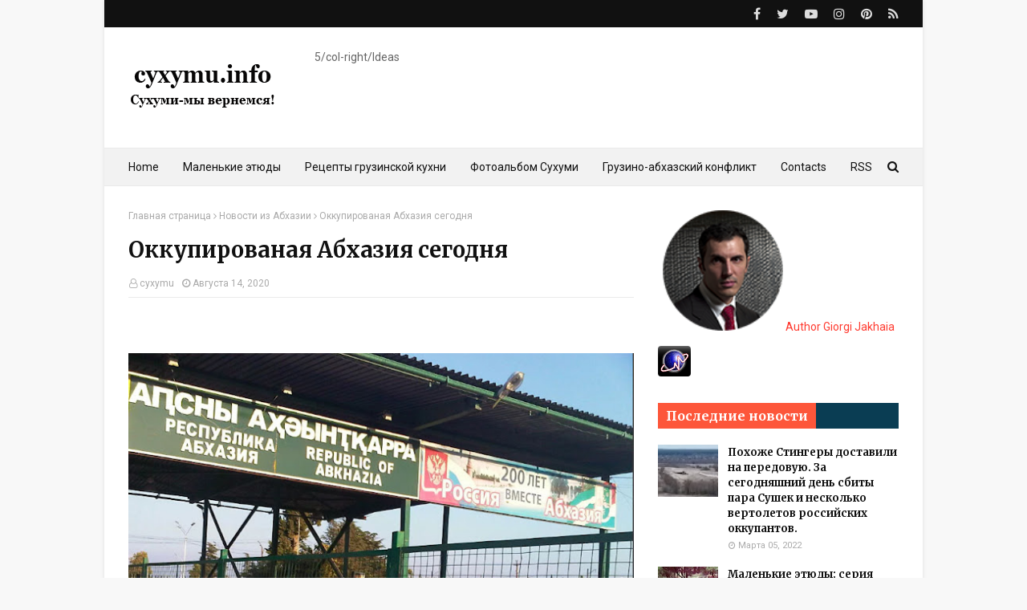

--- FILE ---
content_type: text/javascript; charset=UTF-8
request_url: https://www.cyxymu.info/feeds/posts/default/-/%D0%9D%D0%BE%D0%B2%D0%BE%D1%81%D1%82%D0%B8%20%D0%B8%D0%B7%20%D0%90%D0%B1%D1%85%D0%B0%D0%B7%D0%B8%D0%B8?alt=json-in-script&max-results=3&callback=jQuery112405518621524732181_1769908471018&_=1769908471019
body_size: 5824
content:
// API callback
jQuery112405518621524732181_1769908471018({"version":"1.0","encoding":"UTF-8","feed":{"xmlns":"http://www.w3.org/2005/Atom","xmlns$openSearch":"http://a9.com/-/spec/opensearchrss/1.0/","xmlns$blogger":"http://schemas.google.com/blogger/2008","xmlns$georss":"http://www.georss.org/georss","xmlns$gd":"http://schemas.google.com/g/2005","xmlns$thr":"http://purl.org/syndication/thread/1.0","id":{"$t":"tag:blogger.com,1999:blog-5909025931008932675"},"updated":{"$t":"2025-12-22T18:04:46.557+04:00"},"category":[{"term":"Грузия"},{"term":"Новости из Абхазии"},{"term":"Грузия-Россия"},{"term":"Сухуми"},{"term":"спорт"},{"term":"StopRussia"},{"term":"Тбилиси"},{"term":"war"},{"term":"COVID‑19"},{"term":"международное обозрение"},{"term":"фото"},{"term":"разное"},{"term":"Маленькие этюды"},{"term":"авария"},{"term":"армия"},{"term":"Батуми"},{"term":"горы"},{"term":"транспорт"},{"term":"birdseye"},{"term":"выборы"},{"term":"грузинская кухня"},{"term":"российско-грузинская война"},{"term":"наука"},{"term":"смерти назло"},{"term":"мирное урегулирование"},{"term":"музыка"},{"term":"Самегрело"},{"term":"рейтинг"},{"term":"старые открытки"},{"term":"юмор"},{"term":"Поти"},{"term":"Гагра"},{"term":"Зугдиди"},{"term":"реклама"},{"term":"we remember"},{"term":"Боржоми"},{"term":"Кутаиси"},{"term":"Ткварчели"},{"term":"Гали"},{"term":"Очамчири"},{"term":"Сны о войне"},{"term":"mythbuster"},{"term":"soviet occupation"},{"term":"ЮО"},{"term":"блог"},{"term":"видео"},{"term":"Кодори"},{"term":"Сванети"},{"term":"Северный Кавказ"},{"term":"грузинская реклама"},{"term":"Кахетия"},{"term":"конкурсы"},{"term":"истории"}],"title":{"type":"text","$t":"cyxymu.info"},"subtitle":{"type":"html","$t":"Сухуми - мы вернемся! \nსოხუმი - ჩვენ დავბრუნდებით!"},"link":[{"rel":"http://schemas.google.com/g/2005#feed","type":"application/atom+xml","href":"https:\/\/www.cyxymu.info\/feeds\/posts\/default"},{"rel":"self","type":"application/atom+xml","href":"https:\/\/www.blogger.com\/feeds\/5909025931008932675\/posts\/default\/-\/%D0%9D%D0%BE%D0%B2%D0%BE%D1%81%D1%82%D0%B8+%D0%B8%D0%B7+%D0%90%D0%B1%D1%85%D0%B0%D0%B7%D0%B8%D0%B8?alt=json-in-script\u0026max-results=3"},{"rel":"alternate","type":"text/html","href":"https:\/\/www.cyxymu.info\/search\/label\/%D0%9D%D0%BE%D0%B2%D0%BE%D1%81%D1%82%D0%B8%20%D0%B8%D0%B7%20%D0%90%D0%B1%D1%85%D0%B0%D0%B7%D0%B8%D0%B8"},{"rel":"hub","href":"http://pubsubhubbub.appspot.com/"},{"rel":"next","type":"application/atom+xml","href":"https:\/\/www.blogger.com\/feeds\/5909025931008932675\/posts\/default\/-\/%D0%9D%D0%BE%D0%B2%D0%BE%D1%81%D1%82%D0%B8+%D0%B8%D0%B7+%D0%90%D0%B1%D1%85%D0%B0%D0%B7%D0%B8%D0%B8\/-\/%D0%9D%D0%BE%D0%B2%D0%BE%D1%81%D1%82%D0%B8+%D0%B8%D0%B7+%D0%90%D0%B1%D1%85%D0%B0%D0%B7%D0%B8%D0%B8?alt=json-in-script\u0026start-index=4\u0026max-results=3"}],"author":[{"name":{"$t":"cyxymu"},"uri":{"$t":"http:\/\/www.blogger.com\/profile\/12745207130952456009"},"email":{"$t":"noreply@blogger.com"},"gd$image":{"rel":"http://schemas.google.com/g/2005#thumbnail","width":"32","height":"32","src":"\/\/blogger.googleusercontent.com\/img\/b\/R29vZ2xl\/AVvXsEhGUOoE1bbapefyuctGgznMmh7Tnhq4uiAuaVf8XhCeq4rTXC2ZMotsH-oup1TFpp14lrbQuC7WccfARFedSNbZMkobgLH1PsMxYKQa28jK1SWxhwxv_c8-aqoo3kxce0s\/s220\/8641368.gif"}}],"generator":{"version":"7.00","uri":"http://www.blogger.com","$t":"Blogger"},"openSearch$totalResults":{"$t":"231"},"openSearch$startIndex":{"$t":"1"},"openSearch$itemsPerPage":{"$t":"3"},"entry":[{"id":{"$t":"tag:blogger.com,1999:blog-5909025931008932675.post-8052982543385135182"},"published":{"$t":"2025-08-08T12:11:00.005+04:00"},"updated":{"$t":"2025-08-08T12:11:45.084+04:00"},"category":[{"scheme":"http://www.blogger.com/atom/ns#","term":"Новости из Абхазии"}],"title":{"type":"text","$t":"Жители Абхазии уже стали задавать вопросы, а взамен чего Кириенко и Кремль устраивают им фестивали?"},"content":{"type":"html","$t":"\u003Cdiv\u003E\u003Cdiv class=\"separator\" style=\"clear: both; text-align: center;\"\u003E\u003Ca href=\"https:\/\/blogger.googleusercontent.com\/img\/b\/R29vZ2xl\/AVvXsEiXfpds85-3IGuMf57AEHawkoz2BXFmx1FpxphAijU1kKdDjcdVzIn3bg1CFFhRZEbErHnQht5PRtQGlTpPdw3U2hKLUCwmojOnSMpCaRPwFwh0_1eDg536hxi1qCRqyp3m95zlYevRQaRxycxiIx__mRMLf7H0j8cbHH0iZ2imMBdwW_ftZvfHJzJN8DbM\/s1031\/afx.png\" imageanchor=\"1\" style=\"margin-left: 1em; margin-right: 1em;\"\u003E\u003Cimg border=\"0\" data-original-height=\"523\" data-original-width=\"1031\" height=\"324\" src=\"https:\/\/blogger.googleusercontent.com\/img\/b\/R29vZ2xl\/AVvXsEiXfpds85-3IGuMf57AEHawkoz2BXFmx1FpxphAijU1kKdDjcdVzIn3bg1CFFhRZEbErHnQht5PRtQGlTpPdw3U2hKLUCwmojOnSMpCaRPwFwh0_1eDg536hxi1qCRqyp3m95zlYevRQaRxycxiIx__mRMLf7H0j8cbHH0iZ2imMBdwW_ftZvfHJzJN8DbM\/w640-h324\/afx.png\" width=\"640\" \/\u003E\u003C\/a\u003E\u003C\/div\u003E\u003Cbr \/\u003EВозращаясь к рублике \"Новостей из Абхазии\", становится понятно, что приина частых визитов куратора Абхазии Сергея Кириенко уже не остается незаметна для абхазов.\u003C\/div\u003E\n\u003Cspan class=\"telegram-userpromo__text\"\u003E\u003Cdiv\u003E\u003Cspan class=\"telegram-userpromo__text\"\u003EИз каждого утюга в Абхазии прокремлевские телеграм-каналы пишут о том, что еще Россия сделала для абхазов, и везде этот Кириенко.\u0026nbsp;\u003C\/span\u003E\u003C\/div\u003E\u003Cdiv\u003E\u003Cspan class=\"telegram-userpromo__text\"\u003EИ вот этот поток кремлевской пропаганды уже приелся жителям Абхазии.\u003C\/span\u003E\u003C\/div\u003E\u003Cdiv\u003E\u003Cdiv class=\"separator\" style=\"clear: both; text-align: center;\"\u003E\u003Ca href=\"https:\/\/i.ibb.co\/Df5pD4Mq\/61.jpg\" imageanchor=\"1\" style=\"margin-left: 1em; margin-right: 1em;\"\u003E\u003Cimg border=\"0\" data-original-height=\"1741\" data-original-width=\"682\" height=\"1741\" src=\"https:\/\/i.ibb.co\/Df5pD4Mq\/61.jpg\" width=\"682\" \/\u003E\u003C\/a\u003E\u003C\/div\u003E\u003Cbr \/\u003E\u003Cdiv class=\"separator\" style=\"clear: both; text-align: center;\"\u003E\u003Ca href=\"https:\/\/i.ibb.co\/YB3tLjHP\/64.jpg\" imageanchor=\"1\" style=\"margin-left: 1em; margin-right: 1em;\"\u003E\u003Cimg border=\"0\" data-original-height=\"888\" data-original-width=\"678\" height=\"888\" src=\"https:\/\/i.ibb.co\/YB3tLjHP\/64.jpg\" width=\"678\" \/\u003E\u003C\/a\u003E\u003C\/div\u003E\u003Cbr \/\u003E\u003Cdiv class=\"separator\" style=\"clear: both; text-align: center;\"\u003E\u003Ca href=\"https:\/\/i.ibb.co\/Tzym2xk\/63.jpg\" imageanchor=\"1\" style=\"margin-left: 1em; margin-right: 1em;\"\u003E\u003Cimg border=\"0\" data-original-height=\"2048\" data-original-width=\"524\" height=\"2048\" src=\"https:\/\/i.ibb.co\/Tzym2xk\/63.jpg\" width=\"524\" \/\u003E\u003C\/a\u003E\u003C\/div\u003E\u003Cbr \/\u003E\u003Cspan class=\"telegram-userpromo__text\"\u003E\u003Cbr \/\u003E\u003C\/span\u003E\u003C\/div\u003E Подписаться на \u003Ca class=\"telegram-userpromo__link\" href=\"https:\/\/telegram.me\/cyxymu\" target=\"_blank\"\u003E\u003Cb\u003ETelegram канал cyxymu\u003C\/b\u003E\u003C\/a\u003E \u003C\/span\u003E \u003Cscript async=\"\" src=\"https:\/\/pagead2.googlesyndication.com\/pagead\/js\/adsbygoogle.js\"\u003E\u003C\/script\u003E\n\u003Cins class=\"adsbygoogle\" data-ad-client=\"ca-pub-9675458558502260\" data-ad-format=\"fluid\" data-ad-layout=\"in-article\" data-ad-slot=\"1535240075\" style=\"display: block; text-align: center;\"\u003E\u003C\/ins\u003E\n\u003Cscript\u003E\n     (adsbygoogle = window.adsbygoogle || []).push({});\n\u003C\/script\u003E"},"link":[{"rel":"replies","type":"application/atom+xml","href":"https:\/\/www.cyxymu.info\/feeds\/8052982543385135182\/comments\/default","title":"Комментарии к сообщению"},{"rel":"replies","type":"text/html","href":"https:\/\/www.cyxymu.info\/2025\/08\/kirienko.html#comment-form","title":"Комментарии: 0"},{"rel":"edit","type":"application/atom+xml","href":"https:\/\/www.blogger.com\/feeds\/5909025931008932675\/posts\/default\/8052982543385135182"},{"rel":"self","type":"application/atom+xml","href":"https:\/\/www.blogger.com\/feeds\/5909025931008932675\/posts\/default\/8052982543385135182"},{"rel":"alternate","type":"text/html","href":"https:\/\/www.cyxymu.info\/2025\/08\/kirienko.html","title":"Жители Абхазии уже стали задавать вопросы, а взамен чего Кириенко и Кремль устраивают им фестивали?"}],"author":[{"name":{"$t":"cyxymu"},"uri":{"$t":"http:\/\/www.blogger.com\/profile\/06240405471010539686"},"email":{"$t":"noreply@blogger.com"},"gd$image":{"rel":"http://schemas.google.com/g/2005#thumbnail","width":"16","height":"16","src":"https:\/\/img1.blogblog.com\/img\/b16-rounded.gif"}}],"media$thumbnail":{"xmlns$media":"http://search.yahoo.com/mrss/","url":"https:\/\/blogger.googleusercontent.com\/img\/b\/R29vZ2xl\/AVvXsEiXfpds85-3IGuMf57AEHawkoz2BXFmx1FpxphAijU1kKdDjcdVzIn3bg1CFFhRZEbErHnQht5PRtQGlTpPdw3U2hKLUCwmojOnSMpCaRPwFwh0_1eDg536hxi1qCRqyp3m95zlYevRQaRxycxiIx__mRMLf7H0j8cbHH0iZ2imMBdwW_ftZvfHJzJN8DbM\/s72-w640-h324-c\/afx.png","height":"72","width":"72"},"thr$total":{"$t":"0"}},{"id":{"$t":"tag:blogger.com,1999:blog-5909025931008932675.post-1771904550536377975"},"published":{"$t":"2024-01-25T16:41:00.003+04:00"},"updated":{"$t":"2024-01-25T16:41:28.202+04:00"},"category":[{"scheme":"http://www.blogger.com/atom/ns#","term":"war"},{"scheme":"http://www.blogger.com/atom/ns#","term":"Новости из Абхазии"}],"title":{"type":"text","$t":"Сергей Шамба раскрыл подробности о закупках оружия и бронетехники абхазскими сепаратистами задолго до войны"},"content":{"type":"html","$t":"\u003Cdiv\u003E\u003Cspan class=\"telegram-userpromo__text\"\u003E\u003Ciframe allow=\"accelerometer; autoplay; clipboard-write; encrypted-media; gyroscope; picture-in-picture; web-share\" allowfullscreen=\"\" frameborder=\"0\" height=\"315\" src=\"https:\/\/www.youtube.com\/embed\/j-_ALim7dMA?si=c287iB2clMRPL4Et\" title=\"YouTube video player\" width=\"560\"\u003E\u003C\/iframe\u003E\u003C\/span\u003E\u003C\/div\u003E\u003Cdiv\u003E\u003Cspan class=\"telegram-userpromo__text\"\u003EСергей Шамба не первый раз говорит о том, что абхазские сепаратисты закупали оружие задолго до войны. Но в данном интервью он раскрывает подробности того, как эмиссары Аидгилара ездили по всему Советскому Союзу, закупая оружие и бронетезхнику для подготовки войны против грузин.\u003C\/span\u003E\u003C\/div\u003E\n\u003Cspan class=\"telegram-userpromo__text\"\u003E Подписаться на \u003Ca class=\"telegram-userpromo__link\" href=\"https:\/\/telegram.me\/cyxymu\" target=\"_blank\"\u003E\u003Cb\u003ETelegram канал cyxymu\u003C\/b\u003E\u003C\/a\u003E \u003C\/span\u003E \u003Cscript async=\"\" src=\"https:\/\/pagead2.googlesyndication.com\/pagead\/js\/adsbygoogle.js\"\u003E\u003C\/script\u003E\n\u003Cins class=\"adsbygoogle\" data-ad-client=\"ca-pub-9675458558502260\" data-ad-format=\"fluid\" data-ad-layout=\"in-article\" data-ad-slot=\"1535240075\" style=\"display: block; text-align: center;\"\u003E\u003C\/ins\u003E\n\u003Cscript\u003E\n     (adsbygoogle = window.adsbygoogle || []).push({});\n\u003C\/script\u003E"},"link":[{"rel":"replies","type":"application/atom+xml","href":"https:\/\/www.cyxymu.info\/feeds\/1771904550536377975\/comments\/default","title":"Комментарии к сообщению"},{"rel":"replies","type":"text/html","href":"https:\/\/www.cyxymu.info\/2024\/01\/shamba.html#comment-form","title":"Комментарии: 0"},{"rel":"edit","type":"application/atom+xml","href":"https:\/\/www.blogger.com\/feeds\/5909025931008932675\/posts\/default\/1771904550536377975"},{"rel":"self","type":"application/atom+xml","href":"https:\/\/www.blogger.com\/feeds\/5909025931008932675\/posts\/default\/1771904550536377975"},{"rel":"alternate","type":"text/html","href":"https:\/\/www.cyxymu.info\/2024\/01\/shamba.html","title":"Сергей Шамба раскрыл подробности о закупках оружия и бронетехники абхазскими сепаратистами задолго до войны"}],"author":[{"name":{"$t":"cyxymu"},"uri":{"$t":"http:\/\/www.blogger.com\/profile\/06240405471010539686"},"email":{"$t":"noreply@blogger.com"},"gd$image":{"rel":"http://schemas.google.com/g/2005#thumbnail","width":"16","height":"16","src":"https:\/\/img1.blogblog.com\/img\/b16-rounded.gif"}}],"media$thumbnail":{"xmlns$media":"http://search.yahoo.com/mrss/","url":"https:\/\/img.youtube.com\/vi\/j-_ALim7dMA\/default.jpg","height":"72","width":"72"},"thr$total":{"$t":"0"}},{"id":{"$t":"tag:blogger.com,1999:blog-5909025931008932675.post-4868519131240537979"},"published":{"$t":"2024-01-21T16:51:00.006+04:00"},"updated":{"$t":"2024-01-21T16:51:44.032+04:00"},"category":[{"scheme":"http://www.blogger.com/atom/ns#","term":"Новости из Абхазии"}],"title":{"type":"text","$t":"Пожар в Сухуми уничтожил около 4000 картин в Национальной галлереи Абхазии"},"content":{"type":"html","$t":"\u003Cdiv\u003E\u003Cspan class=\"telegram-userpromo__text\"\u003E\u003Cdiv class=\"separator\" style=\"clear: both; text-align: center;\"\u003E\u003Ca href=\"https:\/\/blogger.googleusercontent.com\/img\/b\/R29vZ2xl\/AVvXsEha_yDXQcXWad9EhtpDoJJ3Fub0huOX6fkQS8sWCb90JxVHQnfe_WaPMiUVwIu2qCO9G0I2-14mBP3o-YFzVa0w5d1AsplsMZYiTDb_fragakg8YVtmcaNN9MsrDQ3zqIQ681InI-n8LGcRUFonsEUF9kjtpW606xzw_eocEHT4hE6B_RXncx8rbAQD94AN\/s960\/photo_5289512178375840927_y.jpg\" imageanchor=\"1\" style=\"margin-left: 1em; margin-right: 1em;\"\u003E\u003Cimg border=\"0\" data-original-height=\"885\" data-original-width=\"960\" height=\"590\" src=\"https:\/\/blogger.googleusercontent.com\/img\/b\/R29vZ2xl\/AVvXsEha_yDXQcXWad9EhtpDoJJ3Fub0huOX6fkQS8sWCb90JxVHQnfe_WaPMiUVwIu2qCO9G0I2-14mBP3o-YFzVa0w5d1AsplsMZYiTDb_fragakg8YVtmcaNN9MsrDQ3zqIQ681InI-n8LGcRUFonsEUF9kjtpW606xzw_eocEHT4hE6B_RXncx8rbAQD94AN\/w640-h590\/photo_5289512178375840927_y.jpg\" width=\"640\" \/\u003E\u003C\/a\u003E\u003C\/div\u003E\u003Cdiv class=\"separator\" style=\"clear: both; text-align: center;\"\u003E\u003Cbr \/\u003E\u003C\/div\u003E\u003Cdiv class=\"separator\" style=\"clear: both; text-align: center;\"\u003E\u003Ca href=\"https:\/\/blogger.googleusercontent.com\/img\/b\/R29vZ2xl\/AVvXsEik66boPiaIJ_OhSztgu0516mF3FpDElvgyLHUF1Doajtl-a4_kCeMfzq8g3dqclgVzMi3YHoB1ivrADTeTHTPkNxaWAkOXT23iMjLYDv9cXjiye6btK9YlSVpz3OCm3UjJKmBScjU2aMH6gO4cPecfVXVzPNnKMwoICSDTGNWouLalf9mGTNxuCdNY5aOM\/s1280\/photo_5289519604374294754_y.jpg\" imageanchor=\"1\" style=\"margin-left: 1em; margin-right: 1em;\"\u003E\u003Cimg border=\"0\" data-original-height=\"720\" data-original-width=\"1280\" height=\"360\" src=\"https:\/\/blogger.googleusercontent.com\/img\/b\/R29vZ2xl\/AVvXsEik66boPiaIJ_OhSztgu0516mF3FpDElvgyLHUF1Doajtl-a4_kCeMfzq8g3dqclgVzMi3YHoB1ivrADTeTHTPkNxaWAkOXT23iMjLYDv9cXjiye6btK9YlSVpz3OCm3UjJKmBScjU2aMH6gO4cPecfVXVzPNnKMwoICSDTGNWouLalf9mGTNxuCdNY5aOM\/w640-h360\/photo_5289519604374294754_y.jpg\" width=\"640\" \/\u003E\u003C\/a\u003E\u003C\/div\u003E\u003Cdiv class=\"separator\" style=\"clear: both; text-align: center;\"\u003E\u003Cbr \/\u003E\u003C\/div\u003E\u003Cdiv class=\"separator\" style=\"clear: both; text-align: center;\"\u003E\u003Ca href=\"https:\/\/blogger.googleusercontent.com\/img\/b\/R29vZ2xl\/AVvXsEiM4cwrJ2JXeObWP-Y1sK6Y9ajC4dWf4shRpcGqC-vHF4i1hbA33u13id-F7X4-0TuZT5grK1VwdAICDwU0dsDKFoFcUDRoeHkhg-PMJQudsgyuQvzHXTvCQlEwP_j_EKncay8lxcA3QSlcQHHUh7pdSqNXV-AHNVmQSzk3_zWNk6QLS4LtdRiIrccJV-op\/s252\/ela1.JPG\" imageanchor=\"1\" style=\"margin-left: 1em; margin-right: 1em;\"\u003E\u003Cimg border=\"0\" data-original-height=\"252\" data-original-width=\"177\" height=\"640\" src=\"https:\/\/blogger.googleusercontent.com\/img\/b\/R29vZ2xl\/AVvXsEiM4cwrJ2JXeObWP-Y1sK6Y9ajC4dWf4shRpcGqC-vHF4i1hbA33u13id-F7X4-0TuZT5grK1VwdAICDwU0dsDKFoFcUDRoeHkhg-PMJQudsgyuQvzHXTvCQlEwP_j_EKncay8lxcA3QSlcQHHUh7pdSqNXV-AHNVmQSzk3_zWNk6QLS4LtdRiIrccJV-op\/w450-h640\/ela1.JPG\" width=\"450\" \/\u003E\u003C\/a\u003E\u003C\/div\u003E\u003Cbr \/\u003E\u003Cdiv class=\"separator\" style=\"clear: both; text-align: center;\"\u003E\u003Cbr \/\u003E\u003C\/div\u003E\u003Cdiv\u003EСегодня в ночь с 20 на 21 января в Сухуми, в здании Центрального выставочного зала на ул. Лакоба, возник пожар, в котором сгорели почти все картины из фонда Национальной галереи Абхазии, в котором было около 4000 работ, 300 из которых принадлежали Александру Шервашидзе-Чачба. В свое время он передал свои работы Грузии, и часть из них хранилась в Тбилиси, а большая часть - в Сухуми.\u003C\/div\u003E\u003Cdiv\u003EВот они и погибли в огне.\u003C\/div\u003E\u003Cdiv\u003EРассматриваются все возможные версии возникновения пожара, вплоть до поджога.\u003C\/div\u003E\u003Cdiv\u003EИ тут сразу же вспомнили про грузин.\u003C\/div\u003E\u003Cdiv\u003E\u003Cbr \/\u003E\u003C\/div\u003E\u003Cdiv\u003E\u003Ca href=\"https:\/\/blogger.googleusercontent.com\/img\/b\/R29vZ2xl\/AVvXsEglgFhyvznetk0sODhwaIWtM8Ty5aYlwxxmS9sumWj6baZvn0mXTY_Mg6UbKrUFtakY9fyP7y2RM0nefhrqRCY7cdtJYrBeM66nvgLFYI0ys7Bn6jo_QI5i6iLA0Qcy5509Hzfc60e6kjdaEJvA96ZUFMyCMUOXpLXwWgAWNJwyTzOquYu78GDWnuJ2cN4d\/s4689\/ela.jpg\" imageanchor=\"1\" style=\"margin-left: 1em; margin-right: 1em; text-align: center;\"\u003E\u003Cimg border=\"0\" data-original-height=\"4689\" data-original-width=\"1080\" src=\"https:\/\/blogger.googleusercontent.com\/img\/b\/R29vZ2xl\/AVvXsEglgFhyvznetk0sODhwaIWtM8Ty5aYlwxxmS9sumWj6baZvn0mXTY_Mg6UbKrUFtakY9fyP7y2RM0nefhrqRCY7cdtJYrBeM66nvgLFYI0ys7Bn6jo_QI5i6iLA0Qcy5509Hzfc60e6kjdaEJvA96ZUFMyCMUOXpLXwWgAWNJwyTzOquYu78GDWnuJ2cN4d\/s16000\/ela.jpg\" \/\u003E\u003C\/a\u003E\u003C\/div\u003E\u003C\/span\u003E\u003C\/div\u003E\n\u003Cspan class=\"telegram-userpromo__text\"\u003E\u003Cdiv\u003E\u003Cspan class=\"telegram-userpromo__text\"\u003E\u003Cbr \/\u003E\u003C\/span\u003E\u003C\/div\u003E\u003Cdiv\u003E\u003Cspan class=\"telegram-userpromo__text\"\u003E\u003Cbr \/\u003E\u003C\/span\u003E\u003C\/div\u003E\u003Cdiv\u003E\u003Cdiv class=\"separator\" style=\"clear: both; text-align: center;\"\u003E\u003Ca href=\"https:\/\/blogger.googleusercontent.com\/img\/b\/R29vZ2xl\/AVvXsEiGuW_JD0LTMwlyj04vyPJPjsd8IYM0RqGRursoxyEJ_vlSuTEtV-F8PRAmouddQjEnHI4SNt6BzU98Z1wM7qeJt_5bHPmuHxDHnBcECP3eYKByQBz_h-cnWmaijR3W_mT2xMfmVlgG0gxXyPsMY6Mp1WdKbjz7JS-q-hIvNSBlTSQmU9ymwGhMmvO-eBBQ\/s1280\/photo_5289512178375840846_y.jpg\" imageanchor=\"1\" style=\"margin-left: 1em; margin-right: 1em;\"\u003E\u003Cimg border=\"0\" data-original-height=\"1280\" data-original-width=\"732\" src=\"https:\/\/blogger.googleusercontent.com\/img\/b\/R29vZ2xl\/AVvXsEiGuW_JD0LTMwlyj04vyPJPjsd8IYM0RqGRursoxyEJ_vlSuTEtV-F8PRAmouddQjEnHI4SNt6BzU98Z1wM7qeJt_5bHPmuHxDHnBcECP3eYKByQBz_h-cnWmaijR3W_mT2xMfmVlgG0gxXyPsMY6Mp1WdKbjz7JS-q-hIvNSBlTSQmU9ymwGhMmvO-eBBQ\/s16000\/photo_5289512178375840846_y.jpg\" \/\u003E\u003C\/a\u003E\u003C\/div\u003E\u003Cbr \/\u003E\u003Cdiv class=\"separator\" style=\"clear: both; text-align: center;\"\u003E\u003Ca href=\"https:\/\/blogger.googleusercontent.com\/img\/b\/R29vZ2xl\/AVvXsEiB80X0_1Hxvl48CSKCTXwFSqJG9XoR9sg7-S0wqVqQA28xmQkdgWyP2au4T9dgEZZMA3GjN8yqKr8-wa7gEpHpEqJdwXZjQcGwJlxhYjxRwTMx_nbtjCDQPoEY9KTiec9PfVHfD0sCQscwCK8ebmY1jkydm3InEpZOOxXYchdBsEySvgtYAagmBHCclg5s\/s1280\/photo_5289512178375840850_y.jpg\" imageanchor=\"1\" style=\"margin-left: 1em; margin-right: 1em;\"\u003E\u003Cimg border=\"0\" data-original-height=\"1280\" data-original-width=\"960\" src=\"https:\/\/blogger.googleusercontent.com\/img\/b\/R29vZ2xl\/AVvXsEiB80X0_1Hxvl48CSKCTXwFSqJG9XoR9sg7-S0wqVqQA28xmQkdgWyP2au4T9dgEZZMA3GjN8yqKr8-wa7gEpHpEqJdwXZjQcGwJlxhYjxRwTMx_nbtjCDQPoEY9KTiec9PfVHfD0sCQscwCK8ebmY1jkydm3InEpZOOxXYchdBsEySvgtYAagmBHCclg5s\/s16000\/photo_5289512178375840850_y.jpg\" \/\u003E\u003C\/a\u003E\u003C\/div\u003E\u003Cbr \/\u003E\u003Cdiv class=\"separator\" style=\"clear: both; text-align: center;\"\u003E\u003Ca href=\"https:\/\/blogger.googleusercontent.com\/img\/b\/R29vZ2xl\/AVvXsEivkYdwPLR5u-Yrsy_QgD5hrhwMTGnoAVMr6ehDMTSVNW7RPMGHpAEEy5eXR6-Ig3IMVPd3dAJatZ4Lr0-MRzWBCEfcoMC19FS6-gQMZ76xQ-GCYJKy9JBQfN6epixtD2gOInqCKBdya0tRWq4JSKRk9mMNKMT1LtPC6Zocl3de_KQoa1hinS0GAx-viqQD\/s1280\/photo_5289512178375840853_y.jpg\" imageanchor=\"1\" style=\"margin-left: 1em; margin-right: 1em;\"\u003E\u003Cimg border=\"0\" data-original-height=\"1280\" data-original-width=\"960\" src=\"https:\/\/blogger.googleusercontent.com\/img\/b\/R29vZ2xl\/AVvXsEivkYdwPLR5u-Yrsy_QgD5hrhwMTGnoAVMr6ehDMTSVNW7RPMGHpAEEy5eXR6-Ig3IMVPd3dAJatZ4Lr0-MRzWBCEfcoMC19FS6-gQMZ76xQ-GCYJKy9JBQfN6epixtD2gOInqCKBdya0tRWq4JSKRk9mMNKMT1LtPC6Zocl3de_KQoa1hinS0GAx-viqQD\/s16000\/photo_5289512178375840853_y.jpg\" \/\u003E\u003C\/a\u003E\u003C\/div\u003E\u003Cbr \/\u003E\u003Cdiv class=\"separator\" style=\"clear: both; text-align: center;\"\u003E\u003Ca href=\"https:\/\/blogger.googleusercontent.com\/img\/b\/R29vZ2xl\/AVvXsEj7n86dd0A3kGfvhfbGthCNVtYB6n8qVyjd5hS1wXsNgClrbQT3ni3-KHmtD4FESKwWd-FPSgeq6B5e9nKjwA9fkiIcMn5Z8g26jAINgD10BXMgu4dqZVIsWFmVDwsrKPW-Vf_v_TDPL9upyGwxTND3hpipcLChao8RgDLYPnSb3MFII2iGHIYH4zljxpt8\/s1280\/photo_5289512178375840903_y.jpg\" imageanchor=\"1\" style=\"margin-left: 1em; margin-right: 1em;\"\u003E\u003Cimg border=\"0\" data-original-height=\"1280\" data-original-width=\"960\" src=\"https:\/\/blogger.googleusercontent.com\/img\/b\/R29vZ2xl\/AVvXsEj7n86dd0A3kGfvhfbGthCNVtYB6n8qVyjd5hS1wXsNgClrbQT3ni3-KHmtD4FESKwWd-FPSgeq6B5e9nKjwA9fkiIcMn5Z8g26jAINgD10BXMgu4dqZVIsWFmVDwsrKPW-Vf_v_TDPL9upyGwxTND3hpipcLChao8RgDLYPnSb3MFII2iGHIYH4zljxpt8\/s16000\/photo_5289512178375840903_y.jpg\" \/\u003E\u003C\/a\u003E\u003C\/div\u003E\u003Cbr \/\u003E\u003Cdiv class=\"separator\" style=\"clear: both; text-align: center;\"\u003E\u003Cbr \/\u003E\u003C\/div\u003E\u003Cbr \/\u003E\u003Cdiv class=\"separator\" style=\"clear: both; text-align: center;\"\u003E\u003Cbr \/\u003E\u003C\/div\u003E\u003Cbr \/\u003E\u003Cspan class=\"telegram-userpromo__text\"\u003E\u003Cbr \/\u003E\u003C\/span\u003E\u003C\/div\u003E Подписаться на \u003Ca class=\"telegram-userpromo__link\" href=\"https:\/\/telegram.me\/cyxymu\" target=\"_blank\"\u003E\u003Cb\u003ETelegram канал cyxymu\u003C\/b\u003E\u003C\/a\u003E \u003C\/span\u003E \u003Cscript async=\"\" src=\"https:\/\/pagead2.googlesyndication.com\/pagead\/js\/adsbygoogle.js\"\u003E\u003C\/script\u003E\n\u003Cins class=\"adsbygoogle\" data-ad-client=\"ca-pub-9675458558502260\" data-ad-format=\"fluid\" data-ad-layout=\"in-article\" data-ad-slot=\"1535240075\" style=\"display: block; text-align: center;\"\u003E\u003C\/ins\u003E\n\u003Cscript\u003E\n     (adsbygoogle = window.adsbygoogle || []).push({});\n\u003C\/script\u003E"},"link":[{"rel":"replies","type":"application/atom+xml","href":"https:\/\/www.cyxymu.info\/feeds\/4868519131240537979\/comments\/default","title":"Комментарии к сообщению"},{"rel":"replies","type":"text/html","href":"https:\/\/www.cyxymu.info\/2024\/01\/pojar-sukhumi.html#comment-form","title":"Комментарии: 0"},{"rel":"edit","type":"application/atom+xml","href":"https:\/\/www.blogger.com\/feeds\/5909025931008932675\/posts\/default\/4868519131240537979"},{"rel":"self","type":"application/atom+xml","href":"https:\/\/www.blogger.com\/feeds\/5909025931008932675\/posts\/default\/4868519131240537979"},{"rel":"alternate","type":"text/html","href":"https:\/\/www.cyxymu.info\/2024\/01\/pojar-sukhumi.html","title":"Пожар в Сухуми уничтожил около 4000 картин в Национальной галлереи Абхазии"}],"author":[{"name":{"$t":"cyxymu"},"uri":{"$t":"http:\/\/www.blogger.com\/profile\/06240405471010539686"},"email":{"$t":"noreply@blogger.com"},"gd$image":{"rel":"http://schemas.google.com/g/2005#thumbnail","width":"16","height":"16","src":"https:\/\/img1.blogblog.com\/img\/b16-rounded.gif"}}],"media$thumbnail":{"xmlns$media":"http://search.yahoo.com/mrss/","url":"https:\/\/blogger.googleusercontent.com\/img\/b\/R29vZ2xl\/AVvXsEha_yDXQcXWad9EhtpDoJJ3Fub0huOX6fkQS8sWCb90JxVHQnfe_WaPMiUVwIu2qCO9G0I2-14mBP3o-YFzVa0w5d1AsplsMZYiTDb_fragakg8YVtmcaNN9MsrDQ3zqIQ681InI-n8LGcRUFonsEUF9kjtpW606xzw_eocEHT4hE6B_RXncx8rbAQD94AN\/s72-w640-h590-c\/photo_5289512178375840927_y.jpg","height":"72","width":"72"},"thr$total":{"$t":"0"}}]}});